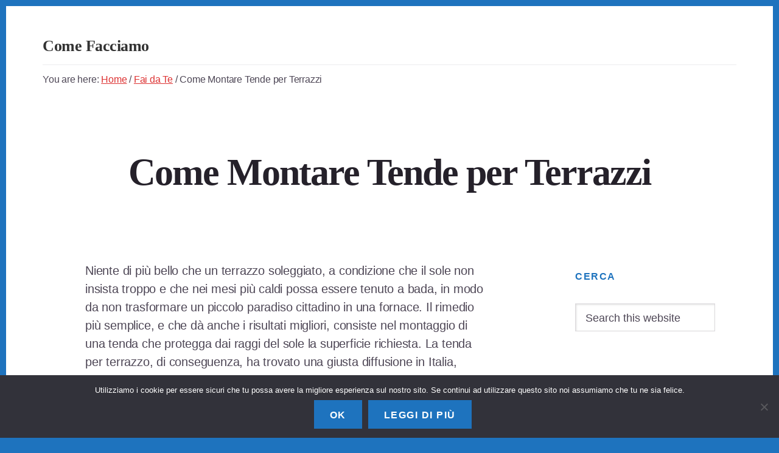

--- FILE ---
content_type: text/html; charset=UTF-8
request_url: https://comefacciamo.net/come-montare-tende-per-terrazzi
body_size: 12813
content:
<!DOCTYPE html><html lang="it-IT" prefix="og: https://ogp.me/ns#"><head ><meta charset="UTF-8" /><meta name="viewport" content="width=device-width, initial-scale=1" /><link media="all" href="https://comefacciamo.net/wp-content/cache/autoptimize/css/autoptimize_fb9145d46d479c6f06853de23decbe09.css" rel="stylesheet"><title>Come Montare Tende per Terrazzi</title><meta name="robots" content="follow, index, max-snippet:-1, max-video-preview:-1, max-image-preview:large"/><link rel="canonical" href="https://comefacciamo.net/come-montare-tende-per-terrazzi" /><meta property="og:locale" content="it_IT" /><meta property="og:type" content="article" /><meta property="og:title" content="Come Montare Tende per Terrazzi" /><meta property="og:description" content="Niente di più bello che un terrazzo soleggiato, a condizione che il sole non insista troppo e che nei mesi più caldi possa essere tenuto a bada, in modo da non trasformare un piccolo paradiso cittadino in una fornace. Il rimedio più semplice, e che dà anche i risultati migliori, consiste nel montaggio di una [&hellip;]" /><meta property="og:url" content="https://comefacciamo.net/come-montare-tende-per-terrazzi" /><meta property="og:site_name" content="Come Facciamo" /><meta property="article:section" content="Fai da Te" /><meta property="og:image" content="https://comefacciamo.net/wp-content/uploads/2022/10/terrazzi.jpg" /><meta property="og:image:secure_url" content="https://comefacciamo.net/wp-content/uploads/2022/10/terrazzi.jpg" /><meta property="og:image:width" content="690" /><meta property="og:image:height" content="1028" /><meta property="og:image:alt" content="Come Montare Tende per Terrazzi" /><meta property="og:image:type" content="image/jpeg" /><meta property="article:published_time" content="2023-07-14T16:28:23+00:00" /><meta name="twitter:card" content="summary_large_image" /><meta name="twitter:title" content="Come Montare Tende per Terrazzi" /><meta name="twitter:description" content="Niente di più bello che un terrazzo soleggiato, a condizione che il sole non insista troppo e che nei mesi più caldi possa essere tenuto a bada, in modo da non trasformare un piccolo paradiso cittadino in una fornace. Il rimedio più semplice, e che dà anche i risultati migliori, consiste nel montaggio di una [&hellip;]" /><meta name="twitter:image" content="https://comefacciamo.net/wp-content/uploads/2022/10/terrazzi.jpg" /><meta name="twitter:label1" content="Scritto da" /><meta name="twitter:data1" content="Roberto Nalini" /><meta name="twitter:label2" content="Tempo di lettura" /><meta name="twitter:data2" content="6 minuti" /> <script type="application/ld+json" class="rank-math-schema">{"@context":"https://schema.org","@graph":[{"@type":["Person","Organization"],"@id":"https://comefacciamo.net/#person","name":"Come Facciamo"},{"@type":"WebSite","@id":"https://comefacciamo.net/#website","url":"https://comefacciamo.net","name":"Come Facciamo","publisher":{"@id":"https://comefacciamo.net/#person"},"inLanguage":"it-IT"},{"@type":"ImageObject","@id":"https://comefacciamo.net/wp-content/uploads/2022/10/terrazzi.jpg","url":"https://comefacciamo.net/wp-content/uploads/2022/10/terrazzi.jpg","width":"200","height":"200","inLanguage":"it-IT"},{"@type":"WebPage","@id":"https://comefacciamo.net/come-montare-tende-per-terrazzi#webpage","url":"https://comefacciamo.net/come-montare-tende-per-terrazzi","name":"Come Montare Tende per Terrazzi","datePublished":"2023-07-14T16:28:23+00:00","dateModified":"2023-07-14T16:28:23+00:00","isPartOf":{"@id":"https://comefacciamo.net/#website"},"primaryImageOfPage":{"@id":"https://comefacciamo.net/wp-content/uploads/2022/10/terrazzi.jpg"},"inLanguage":"it-IT"},{"@type":"Person","@id":"https://comefacciamo.net/come-montare-tende-per-terrazzi#author","name":"Roberto Nalini","image":{"@type":"ImageObject","@id":"https://comefacciamo.net/wp-content/uploads/2023/05/roberto-nalini-150x150.jpg","url":"https://comefacciamo.net/wp-content/uploads/2023/05/roberto-nalini-150x150.jpg","caption":"Roberto Nalini","inLanguage":"it-IT"}},{"@type":"BlogPosting","headline":"Come Montare Tende per Terrazzi","datePublished":"2023-07-14T16:28:23+00:00","dateModified":"2023-07-14T16:28:23+00:00","author":{"@id":"https://comefacciamo.net/come-montare-tende-per-terrazzi#author","name":"Roberto Nalini"},"publisher":{"@id":"https://comefacciamo.net/#person"},"description":"Niente di pi\u00f9 bello che un terrazzo soleggiato, a condizione che il sole non insista troppo e che nei mesi pi\u00f9 caldi possa essere tenuto a bada, in modo da non trasformare un piccolo paradiso cittadino in una fornace. Il rimedio pi\u00f9 semplice, e che d\u00e0 anche i risultati migliori, consiste nel montaggio di una tenda che protegga dai raggi del sole la superficie richiesta. La tenda per terrazzo, di conseguenza, ha trovato una giusta diffusione in Italia, Paese di sole scottante e di terrazzi.","name":"Come Montare Tende per Terrazzi","@id":"https://comefacciamo.net/come-montare-tende-per-terrazzi#richSnippet","isPartOf":{"@id":"https://comefacciamo.net/come-montare-tende-per-terrazzi#webpage"},"image":{"@id":"https://comefacciamo.net/wp-content/uploads/2022/10/terrazzi.jpg"},"inLanguage":"it-IT","mainEntityOfPage":{"@id":"https://comefacciamo.net/come-montare-tende-per-terrazzi#webpage"}}]}</script> <link rel='dns-prefetch' href='//static.addtoany.com' /><link rel='dns-prefetch' href='//secure.gravatar.com' /><link rel='dns-prefetch' href='//stats.wp.com' /><link rel='dns-prefetch' href='//code.ionicframework.com' /><link rel='dns-prefetch' href='//v0.wordpress.com' /><link rel="alternate" type="application/rss+xml" title="Come Facciamo &raquo; Feed" href="https://comefacciamo.net/feed" /><link rel="alternate" title="oEmbed (JSON)" type="application/json+oembed" href="https://comefacciamo.net/wp-json/oembed/1.0/embed?url=https%3A%2F%2Fcomefacciamo.net%2Fcome-montare-tende-per-terrazzi" /><link rel="alternate" title="oEmbed (XML)" type="text/xml+oembed" href="https://comefacciamo.net/wp-json/oembed/1.0/embed?url=https%3A%2F%2Fcomefacciamo.net%2Fcome-montare-tende-per-terrazzi&#038;format=xml" /><link rel='stylesheet' id='ionicons-css' href='//code.ionicframework.com/ionicons/2.0.1/css/ionicons.min.css?ver=1.3.1' media='all' /> <script id="addtoany-core-js-before">window.a2a_config=window.a2a_config||{};a2a_config.callbacks=[];a2a_config.overlays=[];a2a_config.templates={};a2a_localize = {
	Share: "Condividi",
	Save: "Salva",
	Subscribe: "Abbonati",
	Email: "Email",
	Bookmark: "Segnalibro",
	ShowAll: "espandi",
	ShowLess: "comprimi",
	FindServices: "Trova servizi",
	FindAnyServiceToAddTo: "Trova subito un servizio da aggiungere",
	PoweredBy: "Powered by",
	ShareViaEmail: "Condividi via email",
	SubscribeViaEmail: "Iscriviti via email",
	BookmarkInYourBrowser: "Aggiungi ai segnalibri",
	BookmarkInstructions: "Premi Ctrl+D o \u2318+D per mettere questa pagina nei preferiti",
	AddToYourFavorites: "Aggiungi ai favoriti",
	SendFromWebOrProgram: "Invia da qualsiasi indirizzo email o programma di posta elettronica",
	EmailProgram: "Programma di posta elettronica",
	More: "Di più&#8230;",
	ThanksForSharing: "Grazie per la condivisione!",
	ThanksForFollowing: "Thanks for following!"
};


//# sourceURL=addtoany-core-js-before</script> <script defer async='async' src="https://static.addtoany.com/menu/page.js" id="addtoany-core-js"></script> <script src="https://comefacciamo.net/wp-includes/js/jquery/jquery.min.js?ver=3.7.1" id="jquery-core-js"></script> <script id="cookie-notice-front-js-before">var cnArgs = {"ajaxUrl":"https:\/\/comefacciamo.net\/wp-admin\/admin-ajax.php","nonce":"46aaca8a50","hideEffect":"none","position":"bottom","onScroll":false,"onScrollOffset":100,"onClick":false,"cookieName":"cookie_notice_accepted","cookieTime":2592000,"cookieTimeRejected":2592000,"globalCookie":false,"redirection":false,"cache":true,"revokeCookies":false,"revokeCookiesOpt":"automatic"};

//# sourceURL=cookie-notice-front-js-before</script> <link rel="https://api.w.org/" href="https://comefacciamo.net/wp-json/" /><link rel="alternate" title="JSON" type="application/json" href="https://comefacciamo.net/wp-json/wp/v2/posts/1489" /><meta name="generator" content="WordPress 6.9" /><link rel="pingback" href="https://comefacciamo.net/xmlrpc.php" /><link rel="icon" href="https://comefacciamo.net/wp-content/uploads/2022/10/cropped-comefacciamo-32x32.png" sizes="32x32" /><link rel="icon" href="https://comefacciamo.net/wp-content/uploads/2022/10/cropped-comefacciamo-192x192.png" sizes="192x192" /><link rel="apple-touch-icon" href="https://comefacciamo.net/wp-content/uploads/2022/10/cropped-comefacciamo-180x180.png" /><meta name="msapplication-TileImage" content="https://comefacciamo.net/wp-content/uploads/2022/10/cropped-comefacciamo-270x270.png" /></head><body data-rsssl=1 class="wp-singular post-template-default single single-post postid-1489 single-format-standard custom-background wp-embed-responsive wp-theme-genesis wp-child-theme-breakthrough-pro aawp-custom cookies-not-set header-full-width content-sidebar genesis-breadcrumbs-visible no-js" itemscope itemtype="https://schema.org/WebPage"> <script>//
	(function(){
		var c = document.body.classList;
		c.remove( 'no-js' );
		c.add( 'js' );
	})();
	//</script> <div class="site-container"><ul class="genesis-skip-link"><li><a href="#genesis-sidebar-primary" class="screen-reader-shortcut"> Skip to primary sidebar</a></li><li><a href="#breakthrough-page-title" class="screen-reader-shortcut"> Skip to content</a></li><li><a href="#footer" class="screen-reader-shortcut"> Skip to footer</a></li></ul><header class="site-header" itemscope itemtype="https://schema.org/WPHeader"><div class="wrap"><div class="title-area"><p class="site-title" itemprop="headline"><a href="https://comefacciamo.net/">Come Facciamo</a></p><p class="site-description" itemprop="description">Soluzioni Semplici a Problemi Quotidiani</p></div></div></header><div class="breadcrumb" itemscope itemtype="https://schema.org/BreadcrumbList">You are here: <span class="breadcrumb-link-wrap" itemprop="itemListElement" itemscope itemtype="https://schema.org/ListItem"><a class="breadcrumb-link" href="https://comefacciamo.net/" itemprop="item"><span class="breadcrumb-link-text-wrap" itemprop="name">Home</span></a><meta itemprop="position" content="1"></span> <span aria-label="breadcrumb separator">/</span> <span class="breadcrumb-link-wrap" itemprop="itemListElement" itemscope itemtype="https://schema.org/ListItem"><a class="breadcrumb-link" href="https://comefacciamo.net/category/fai-da-te" itemprop="item"><span class="breadcrumb-link-text-wrap" itemprop="name">Fai da Te</span></a><meta itemprop="position" content="2"></span> <span aria-label="breadcrumb separator">/</span> Come Montare Tende per Terrazzi</div><div class="site-inner"><div class="breakthrough-page-title" id="breakthrough-page-title"><div class="wrap"><header class="entry-header"><h1 class="entry-title" itemprop="headline">Come Montare Tende per Terrazzi</h1></header></div></div><div class="content-sidebar-wrap"><main class="content" id="genesis-content"><article class="post-1489 post type-post status-publish format-standard category-fai-da-te entry" aria-label="Come Montare Tende per Terrazzi" itemref="breakthrough-page-title" itemscope itemtype="https://schema.org/CreativeWork"><div class="entry-content" itemprop="text"><p>Niente di più bello che un terrazzo soleggiato, a condizione che il sole non insista troppo e che nei mesi più caldi possa essere tenuto a bada, in modo da non trasformare un piccolo paradiso cittadino in una fornace. Il rimedio più semplice, e che dà anche i risultati migliori, consiste nel montaggio di una tenda che protegga dai raggi del sole la superficie richiesta. La tenda per terrazzo, di conseguenza, ha trovato una giusta diffusione in Italia, Paese di sole scottante e di terrazzi.</p><p>Oltre a proteggere dal sole, tuttavia, una tenda può anche avere un effetto estetico e trasformare uno squallido balcone in un accogliente angolo per trascorrere le ore di riposo, consentendo anche di sfruttare meglio uno spazio a disposizione che, per scomodità o per impresentabilità, viene troppo sovente relegato a « magazzino » dove poter ammucchiare tutto ciò che non trova posto in casa.<br /> Scegliere una tenda per il terrazzo richiede posi due attenzioni: la prima riguardo al tipo di impianto, la seconda riguardo al colore e alla consistenza del tessuto (anche se le cosiddette « tele olona » hanno ormai avuto il sopravvento, e vengono utilizzate nella maggior parte dei casi). L&#8217;imbarazzo è davvero soltanto quello della scelta: sono tali e tanti i modelli disponibili sul mercato, che sicuramente è possibile trovare quello più adatto ad ogni nostra particolare esigenza.</p><div class="aawp"><table class="aawp-table"><thead><tr><th class="aawp-table__th-position">#</th><th class="aawp-table__th-thumb">Anteprima</th><th class="aawp-table__th-title">Prodotto</th><th class="aawp-table__th-pricing">Prezzo</th><th class="aawp-table__th-links"></th></tr></thead><tbody><tr class="aawp-product aawp-product--bestseller aawp-product--ribbon"  data-aawp-product-asin="B0C62BDJ13" data-aawp-product-id="31023" data-aawp-tracking-id="comefacciamo.net-21" data-aawp-product-title="Eurofirany GARDEN Tenda de Esterni con Passanti - 1 Pezzo Tende impermeabili per Terazze Tenda per Gazebo Pergolata Patio Balcone Protezione Solare e Privacy 155x220 cm Beige Chiaro"><td class="aawp-table__td-position" data-label="Bestseller n.">1</td><td class="aawp-table__td-thumb" data-label="Anteprima"> <a href="https://www.amazon.it/dp/B0C62BDJ13?tag=comefacciamo.net-21&linkCode=ogi&th=1&psc=1&keywords=tenda%20per%20terrazzo" title="Eurofirany GARDEN Tenda de Esterni con Passanti - 1 Pezzo. Tende impermeabili per Terazze, Tenda per Gazebo Pergolata Patio Balcone, Protezione Solare e Privacy, 155x220 cm, Beige Chiaro" rel="nofollow noopener sponsored" target="_blank"> <img decoding="async" class="aawp-product__img" src="https://m.media-amazon.com/images/I/41tUIjK5XWL._SL160_.jpg" alt="Eurofirany GARDEN Tenda de Esterni con Passanti - 1 Pezzo. Tende impermeabili per Terazze, Tenda per Gazebo Pergolata Patio Balcone, Protezione Solare e Privacy, 155x220 cm, Beige Chiaro"  /> </a></td><td class="aawp-table__td-title" data-label="Prodotto"> <a class="aawp-product__title" href="https://www.amazon.it/dp/B0C62BDJ13?tag=comefacciamo.net-21&linkCode=ogi&th=1&psc=1&keywords=tenda%20per%20terrazzo" title="Eurofirany GARDEN Tenda de Esterni con Passanti - 1 Pezzo. Tende impermeabili per Terazze, Tenda per Gazebo Pergolata Patio Balcone, Protezione Solare e Privacy, 155x220 cm, Beige Chiaro"
 rel="nofollow noopener sponsored" target="_blank">Eurofirany GARDEN Tenda de Esterni con Passanti - 1 Pezzo. Tende impermeabili per Terazze, Tenda per... </a></td><td class="aawp-table__td-pricing" data-label="Prezzo"> <span class="aawp-product__price">20,81 EUR</span><a href="https://www.amazon.it/gp/prime/?tag=comefacciamo.net-21" title="Amazon Prime" rel="nofollow noopener sponsored" target="_blank" class="aawp-check-prime"><img decoding="async" src="https://comefacciamo.net/wp-content/plugins/aawp/assets/img/icon-check-prime.svg" height="16" width="55" alt="Amazon Prime" /></a></td><td class="aawp-table__td-links" data-label="Link"> <a class="aawp-button aawp-button--buy aawp-button--icon aawp-button--icon-black" href="https://www.amazon.it/dp/B0C62BDJ13?tag=comefacciamo.net-21&#038;linkCode=ogi&#038;th=1&#038;psc=1&#038;keywords=tenda%20per%20terrazzo" title="Acquista su Amazon" target="_blank" rel="nofollow noopener sponsored">Acquista su Amazon</a></td></tr><tr class="aawp-product aawp-product--bestseller aawp-product--ribbon"  data-aawp-product-asin="B0C1SRHPRN" data-aawp-product-id="31024" data-aawp-tracking-id="comefacciamo.net-21" data-aawp-product-title="GEMITEX Tenda da sole RIGA GRIGIA 150x290CM COMPLETA DI OCCHIELLI E GANCI PER UNA SEMPLICE INSTALLAZIONE PROTEGGE LA TUA CASA DAL SOLE E CREA ZONE OMBREGGIATE Per villa campagna mare camping"><td class="aawp-table__td-position" data-label="Bestseller n.">2</td><td class="aawp-table__td-thumb" data-label="Anteprima"> <a href="https://www.amazon.it/dp/B0C1SRHPRN?tag=comefacciamo.net-21&linkCode=ogi&th=1&psc=1&keywords=tenda%20per%20terrazzo" title="GEMITEX Tenda da sole RIGA GRIGIA, 150x290CM, COMPLETA DI OCCHIELLI E GANCI PER UNA SEMPLICE INSTALLAZIONE. PROTEGGE LA TUA CASA DAL SOLE E CREA ZONE OMBREGGIATE. Per villa, campagna, mare, camping" rel="nofollow noopener sponsored" target="_blank"> <img decoding="async" class="aawp-product__img" src="https://m.media-amazon.com/images/I/51Efr+yPAXL._SL160_.jpg" alt="GEMITEX Tenda da sole RIGA GRIGIA, 150x290CM, COMPLETA DI OCCHIELLI E GANCI PER UNA SEMPLICE INSTALLAZIONE. PROTEGGE LA TUA CASA DAL SOLE E CREA ZONE OMBREGGIATE. Per villa, campagna, mare, camping"  /> </a></td><td class="aawp-table__td-title" data-label="Prodotto"> <a class="aawp-product__title" href="https://www.amazon.it/dp/B0C1SRHPRN?tag=comefacciamo.net-21&linkCode=ogi&th=1&psc=1&keywords=tenda%20per%20terrazzo" title="GEMITEX Tenda da sole RIGA GRIGIA, 150x290CM, COMPLETA DI OCCHIELLI E GANCI PER UNA SEMPLICE INSTALLAZIONE. PROTEGGE LA TUA CASA DAL SOLE E CREA ZONE OMBREGGIATE. Per villa, campagna, mare, camping"
 rel="nofollow noopener sponsored" target="_blank">GEMITEX Tenda da sole RIGA GRIGIA, 150x290CM, COMPLETA DI OCCHIELLI E GANCI PER UNA SEMPLICE... </a></td><td class="aawp-table__td-pricing" data-label="Prezzo"> <span class="aawp-product__price">123,35 EUR</span><a href="https://www.amazon.it/gp/prime/?tag=comefacciamo.net-21" title="Amazon Prime" rel="nofollow noopener sponsored" target="_blank" class="aawp-check-prime"><img decoding="async" src="https://comefacciamo.net/wp-content/plugins/aawp/assets/img/icon-check-prime.svg" height="16" width="55" alt="Amazon Prime" /></a></td><td class="aawp-table__td-links" data-label="Link"> <a class="aawp-button aawp-button--buy aawp-button--icon aawp-button--icon-black" href="https://www.amazon.it/dp/B0C1SRHPRN?tag=comefacciamo.net-21&#038;linkCode=ogi&#038;th=1&#038;psc=1&#038;keywords=tenda%20per%20terrazzo" title="Acquista su Amazon" target="_blank" rel="nofollow noopener sponsored">Acquista su Amazon</a></td></tr><tr class="aawp-product aawp-product--bestseller aawp-product--ribbon"  data-aawp-product-asin="B0FC2L49Q3" data-aawp-product-id="31025" data-aawp-tracking-id="comefacciamo.net-21" data-aawp-product-title="Corredocasa Tenda da Sole a Tinta Unita o Righe da Esterno - Ideale per Balcone Veranda Terrazzo terrazzino casa con Anelli e Ganci Tessuto Resistente  140L x 250A cm  1 Pannelli  Verde"><td class="aawp-table__td-position" data-label="Bestseller n.">3</td><td class="aawp-table__td-thumb" data-label="Anteprima"> <a href="https://www.amazon.it/dp/B0FC2L49Q3?tag=comefacciamo.net-21&linkCode=ogi&th=1&psc=1&keywords=tenda%20per%20terrazzo" title="Corredocasa Tenda da Sole a Tinta Unita o Righe da Esterno - Ideale per Balcone Veranda Terrazzo terrazzino casa con Anelli e Ganci Tessuto Resistente (140L x 250A cm (1 Pannelli), Verde)" rel="nofollow noopener sponsored" target="_blank"> <img decoding="async" class="aawp-product__img" src="https://m.media-amazon.com/images/I/51kiaNkObRL._SL160_.jpg" alt="Corredocasa Tenda da Sole a Tinta Unita o Righe da Esterno - Ideale per Balcone Veranda Terrazzo terrazzino casa con Anelli e Ganci Tessuto Resistente (140L x 250A cm (1 Pannelli), Verde)"  /> </a></td><td class="aawp-table__td-title" data-label="Prodotto"> <a class="aawp-product__title" href="https://www.amazon.it/dp/B0FC2L49Q3?tag=comefacciamo.net-21&linkCode=ogi&th=1&psc=1&keywords=tenda%20per%20terrazzo" title="Corredocasa Tenda da Sole a Tinta Unita o Righe da Esterno - Ideale per Balcone Veranda Terrazzo terrazzino casa con Anelli e Ganci Tessuto Resistente (140L x 250A cm (1 Pannelli), Verde)"
 rel="nofollow noopener sponsored" target="_blank">Corredocasa Tenda da Sole a Tinta Unita o Righe da Esterno - Ideale per Balcone Veranda Terrazzo... </a></td><td class="aawp-table__td-pricing" data-label="Prezzo"> <span class="aawp-product__price">11,90 EUR</span></td><td class="aawp-table__td-links" data-label="Link"> <a class="aawp-button aawp-button--buy aawp-button--icon aawp-button--icon-black" href="https://www.amazon.it/dp/B0FC2L49Q3?tag=comefacciamo.net-21&#038;linkCode=ogi&#038;th=1&#038;psc=1&#038;keywords=tenda%20per%20terrazzo" title="Acquista su Amazon" target="_blank" rel="nofollow noopener sponsored">Acquista su Amazon</a></td></tr><tr class="aawp-product aawp-product--bestseller aawp-product--ribbon"  data-aawp-product-asin="B07PTRPS1Q" data-aawp-product-id="31026" data-aawp-tracking-id="comefacciamo.net-21" data-aawp-product-title="Tata Home Tenda da Sole a Righe per Balcone Veranda o Terrazzo con Anelli e Ganci Tessuto Resistente da Esterno Misura cm 140x300 Colore Verde"><td class="aawp-table__td-position" data-label="Bestseller n.">4</td><td class="aawp-table__td-thumb" data-label="Anteprima"> <a href="https://www.amazon.it/dp/B07PTRPS1Q?tag=comefacciamo.net-21&linkCode=ogi&th=1&psc=1&keywords=tenda%20per%20terrazzo" title="Tata Home Tenda da Sole a Righe per Balcone Veranda o Terrazzo con Anelli e Ganci Tessuto Resistente da Esterno Misura cm 140x300 Colore Verde" rel="nofollow noopener sponsored" target="_blank"> <img decoding="async" class="aawp-product__img" src="https://m.media-amazon.com/images/I/41E7qfZjm6S._SL160_.jpg" alt="Tata Home Tenda da Sole a Righe per Balcone Veranda o Terrazzo con Anelli e Ganci Tessuto Resistente da Esterno Misura cm 140x300 Colore Verde"  /> </a></td><td class="aawp-table__td-title" data-label="Prodotto"> <a class="aawp-product__title" href="https://www.amazon.it/dp/B07PTRPS1Q?tag=comefacciamo.net-21&linkCode=ogi&th=1&psc=1&keywords=tenda%20per%20terrazzo" title="Tata Home Tenda da Sole a Righe per Balcone Veranda o Terrazzo con Anelli e Ganci Tessuto Resistente da Esterno Misura cm 140x300 Colore Verde"
 rel="nofollow noopener sponsored" target="_blank">Tata Home Tenda da Sole a Righe per Balcone Veranda o Terrazzo con Anelli e Ganci Tessuto Resistente... </a></td><td class="aawp-table__td-pricing" data-label="Prezzo"> <span class="aawp-product__price">12,90 EUR</span></td><td class="aawp-table__td-links" data-label="Link"> <a class="aawp-button aawp-button--buy aawp-button--icon aawp-button--icon-black" href="https://www.amazon.it/dp/B07PTRPS1Q?tag=comefacciamo.net-21&#038;linkCode=ogi&#038;th=1&#038;psc=1&#038;keywords=tenda%20per%20terrazzo" title="Acquista su Amazon" target="_blank" rel="nofollow noopener sponsored">Acquista su Amazon</a></td></tr><tr class="aawp-product aawp-product--bestseller aawp-product--ribbon"  data-aawp-product-asin="B0D4HP6L81" data-aawp-product-id="31027" data-aawp-tracking-id="comefacciamo.net-21" data-aawp-product-title="Tenda Sole Esterno Balcone Terrazzo Veranda Gazebo Portico con Anelli e Ganci per Applicazione Resistente e Lavabile 100% Poliestere Durevole Tinta Unita  145x250 MARRONE"><td class="aawp-table__td-position" data-label="Bestseller n.">5</td><td class="aawp-table__td-thumb" data-label="Anteprima"> <a href="https://www.amazon.it/dp/B0D4HP6L81?tag=comefacciamo.net-21&linkCode=ogi&th=1&psc=1&keywords=tenda%20per%20terrazzo" title="Tenda Sole Esterno Balcone Terrazzo Veranda Gazebo Portico con Anelli e Ganci per Applicazione, Resistente e Lavabile, 100% Poliestere Durevole, Tinta Unita (145x250, MARRONE)" rel="nofollow noopener sponsored" target="_blank"> <img decoding="async" class="aawp-product__img" src="https://m.media-amazon.com/images/I/31FEhmwa9nL._SL160_.jpg" alt="Tenda Sole Esterno Balcone Terrazzo Veranda Gazebo Portico con Anelli e Ganci per Applicazione, Resistente e Lavabile, 100% Poliestere Durevole, Tinta Unita (145x250, MARRONE)"  /> </a></td><td class="aawp-table__td-title" data-label="Prodotto"> <a class="aawp-product__title" href="https://www.amazon.it/dp/B0D4HP6L81?tag=comefacciamo.net-21&linkCode=ogi&th=1&psc=1&keywords=tenda%20per%20terrazzo" title="Tenda Sole Esterno Balcone Terrazzo Veranda Gazebo Portico con Anelli e Ganci per Applicazione, Resistente e Lavabile, 100% Poliestere Durevole, Tinta Unita (145x250, MARRONE)"
 rel="nofollow noopener sponsored" target="_blank">Tenda Sole Esterno Balcone Terrazzo Veranda Gazebo Portico con Anelli e Ganci per Applicazione,... </a></td><td class="aawp-table__td-pricing" data-label="Prezzo"> <span class="aawp-product__price">22,90 EUR</span><a href="https://www.amazon.it/gp/prime/?tag=comefacciamo.net-21" title="Amazon Prime" rel="nofollow noopener sponsored" target="_blank" class="aawp-check-prime"><img decoding="async" src="https://comefacciamo.net/wp-content/plugins/aawp/assets/img/icon-check-prime.svg" height="16" width="55" alt="Amazon Prime" /></a></td><td class="aawp-table__td-links" data-label="Link"> <a class="aawp-button aawp-button--buy aawp-button--icon aawp-button--icon-black" href="https://www.amazon.it/dp/B0D4HP6L81?tag=comefacciamo.net-21&#038;linkCode=ogi&#038;th=1&#038;psc=1&#038;keywords=tenda%20per%20terrazzo" title="Acquista su Amazon" target="_blank" rel="nofollow noopener sponsored">Acquista su Amazon</a></td></tr><tr class="aawp-product aawp-product--bestseller aawp-product--ribbon"  data-aawp-product-asin="B0C62DQ1G2" data-aawp-product-id="31028" data-aawp-tracking-id="comefacciamo.net-21" data-aawp-product-title="Eurofirany GARDEN Tenda da sole per esterni con passanti - 1 pezzo Tende da sole impermeabili per terrazze gazebo pergolato patio balcone protezione solare e privacy 155x220 cm colore  bianco"><td class="aawp-table__td-position" data-label="Bestseller n.">6</td><td class="aawp-table__td-thumb" data-label="Anteprima"> <a href="https://www.amazon.it/dp/B0C62DQ1G2?tag=comefacciamo.net-21&linkCode=ogi&th=1&psc=1&keywords=tenda%20per%20terrazzo" title="Eurofirany GARDEN Tenda da sole per esterni con passanti - 1 pezzo. Tende da sole impermeabili per terrazze, gazebo, pergolato, patio, balcone, protezione solare e privacy, 155x220 cm, colore: bianco" rel="nofollow noopener sponsored" target="_blank"> <img decoding="async" class="aawp-product__img" src="https://m.media-amazon.com/images/I/414mP4mgzOL._SL160_.jpg" alt="Eurofirany GARDEN Tenda da sole per esterni con passanti - 1 pezzo. Tende da sole impermeabili per terrazze, gazebo, pergolato, patio, balcone, protezione solare e privacy, 155x220 cm, colore: bianco"  /> </a></td><td class="aawp-table__td-title" data-label="Prodotto"> <a class="aawp-product__title" href="https://www.amazon.it/dp/B0C62DQ1G2?tag=comefacciamo.net-21&linkCode=ogi&th=1&psc=1&keywords=tenda%20per%20terrazzo" title="Eurofirany GARDEN Tenda da sole per esterni con passanti - 1 pezzo. Tende da sole impermeabili per terrazze, gazebo, pergolato, patio, balcone, protezione solare e privacy, 155x220 cm, colore: bianco"
 rel="nofollow noopener sponsored" target="_blank">Eurofirany GARDEN Tenda da sole per esterni con passanti - 1 pezzo. Tende da sole impermeabili per... </a></td><td class="aawp-table__td-pricing" data-label="Prezzo"> <span class="aawp-product__price">28,93 EUR</span><a href="https://www.amazon.it/gp/prime/?tag=comefacciamo.net-21" title="Amazon Prime" rel="nofollow noopener sponsored" target="_blank" class="aawp-check-prime"><img decoding="async" src="https://comefacciamo.net/wp-content/plugins/aawp/assets/img/icon-check-prime.svg" height="16" width="55" alt="Amazon Prime" /></a></td><td class="aawp-table__td-links" data-label="Link"> <a class="aawp-button aawp-button--buy aawp-button--icon aawp-button--icon-black" href="https://www.amazon.it/dp/B0C62DQ1G2?tag=comefacciamo.net-21&#038;linkCode=ogi&#038;th=1&#038;psc=1&#038;keywords=tenda%20per%20terrazzo" title="Acquista su Amazon" target="_blank" rel="nofollow noopener sponsored">Acquista su Amazon</a></td></tr><tr class="aawp-product aawp-product--ribbon aawp-product--sale aawp-product--bestseller"  data-aawp-product-asin="B0FCFQJNDT" data-aawp-product-id="31029" data-aawp-tracking-id="comefacciamo.net-21" data-aawp-product-title="Luci di Natale da Esterno Cascata 10m 400led Bianco Caldo e Colorate Tenda Luminosa Natale con RF Telecomando,11 Modalità Prolungabile,3 Timer Luci Natalizie per Balcone Tetto Terrazza"><td class="aawp-table__td-position" data-label="Bestseller n.">7</td><td class="aawp-table__td-thumb" data-label="Anteprima"> <a href="https://www.amazon.it/dp/B0FCFQJNDT?tag=comefacciamo.net-21&linkCode=ogi&th=1&psc=1&keywords=tenda%20per%20terrazzo" title="Luci di Natale da Esterno Cascata 10m 400led Bianco Caldo e Colorate, Tenda Luminosa Natale con RF Telecomando,11 Modalità, Prolungabile,3 Timer, Luci Natalizie per Balcone Tetto Terrazza" rel="nofollow noopener sponsored" target="_blank"> <img decoding="async" class="aawp-product__img" src="https://m.media-amazon.com/images/I/519YI2+K3iL._SL160_.jpg" alt="Luci di Natale da Esterno Cascata 10m 400led Bianco Caldo e Colorate, Tenda Luminosa Natale con RF Telecomando,11 Modalità, Prolungabile,3 Timer, Luci Natalizie per Balcone Tetto Terrazza"  /> </a></td><td class="aawp-table__td-title" data-label="Prodotto"> <a class="aawp-product__title" href="https://www.amazon.it/dp/B0FCFQJNDT?tag=comefacciamo.net-21&linkCode=ogi&th=1&psc=1&keywords=tenda%20per%20terrazzo" title="Luci di Natale da Esterno Cascata 10m 400led Bianco Caldo e Colorate, Tenda Luminosa Natale con RF Telecomando,11 Modalità, Prolungabile,3 Timer, Luci Natalizie per Balcone Tetto Terrazza"
 rel="nofollow noopener sponsored" target="_blank">Luci di Natale da Esterno Cascata 10m 400led Bianco Caldo e Colorate, Tenda Luminosa Natale con RF... </a></td><td class="aawp-table__td-pricing" data-label="Prezzo"> <span class="aawp-product__price">34,99 EUR</span><a href="https://www.amazon.it/gp/prime/?tag=comefacciamo.net-21" title="Amazon Prime" rel="nofollow noopener sponsored" target="_blank" class="aawp-check-prime"><img decoding="async" src="https://comefacciamo.net/wp-content/plugins/aawp/assets/img/icon-check-prime.svg" height="16" width="55" alt="Amazon Prime" /></a></td><td class="aawp-table__td-links" data-label="Link"> <a class="aawp-button aawp-button--buy aawp-button--icon aawp-button--icon-black" href="https://www.amazon.it/dp/B0FCFQJNDT?tag=comefacciamo.net-21&#038;linkCode=ogi&#038;th=1&#038;psc=1&#038;keywords=tenda%20per%20terrazzo" title="Acquista su Amazon" target="_blank" rel="nofollow noopener sponsored">Acquista su Amazon</a></td></tr><tr class="aawp-product aawp-product--bestseller aawp-product--ribbon"  data-aawp-product-asin="B0CYG4YTRK" data-aawp-product-id="31030" data-aawp-tracking-id="comefacciamo.net-21" data-aawp-product-title="JAMATA Tenda Vela Triangolare 300x300x430cm Telo Ombreggiante Impermeabile e Anti-UV 95% Tessuto Oxford di Alta Qualità Ideale per Giardino Balcone e Terrazza Include Kit di Montaggio con 3 Corde"><td class="aawp-table__td-position" data-label="Bestseller n.">8</td><td class="aawp-table__td-thumb" data-label="Anteprima"> <a href="https://www.amazon.it/dp/B0CYG4YTRK?tag=comefacciamo.net-21&linkCode=ogi&th=1&psc=1&keywords=tenda%20per%20terrazzo" title="JAMATA Tenda Vela Triangolare 300x300x430cm, Telo Ombreggiante Impermeabile e Anti-UV 95%, Tessuto Oxford di Alta Qualità, Ideale per Giardino, Balcone e Terrazza, Include Kit di Montaggio con 3 Corde" rel="nofollow noopener sponsored" target="_blank"> <img decoding="async" class="aawp-product__img" src="https://m.media-amazon.com/images/I/51UXDQQdbvL._SL160_.jpg" alt="JAMATA Tenda Vela Triangolare 300x300x430cm, Telo Ombreggiante Impermeabile e Anti-UV 95%, Tessuto Oxford di Alta Qualità, Ideale per Giardino, Balcone e Terrazza, Include Kit di Montaggio con 3 Corde"  /> </a></td><td class="aawp-table__td-title" data-label="Prodotto"> <a class="aawp-product__title" href="https://www.amazon.it/dp/B0CYG4YTRK?tag=comefacciamo.net-21&linkCode=ogi&th=1&psc=1&keywords=tenda%20per%20terrazzo" title="JAMATA Tenda Vela Triangolare 300x300x430cm, Telo Ombreggiante Impermeabile e Anti-UV 95%, Tessuto Oxford di Alta Qualità, Ideale per Giardino, Balcone e Terrazza, Include Kit di Montaggio con 3 Corde"
 rel="nofollow noopener sponsored" target="_blank">JAMATA Tenda Vela Triangolare 300x300x430cm, Telo Ombreggiante Impermeabile e Anti-UV 95%, Tessuto... </a></td><td class="aawp-table__td-pricing" data-label="Prezzo"> <span class="aawp-product__price"></span></td><td class="aawp-table__td-links" data-label="Link"> <a class="aawp-button aawp-button--buy aawp-button--icon aawp-button--icon-black" href="https://www.amazon.it/dp/B0CYG4YTRK?tag=comefacciamo.net-21&#038;linkCode=ogi&#038;th=1&#038;psc=1&#038;keywords=tenda%20per%20terrazzo" title="Acquista su Amazon" target="_blank" rel="nofollow noopener sponsored">Acquista su Amazon</a></td></tr><tr class="aawp-product aawp-product--bestseller aawp-product--ribbon"  data-aawp-product-asin="B0F1MQV5M7" data-aawp-product-id="31031" data-aawp-tracking-id="comefacciamo.net-21" data-aawp-product-title="LIFERUN Tenda a rullo da esterno,140x240 cm,Tenda verticale,balcone esterno,Protezione privacy,Protezione UV Impermeabile Balconi,Giardini terrazze,Grigio"><td class="aawp-table__td-position" data-label="Bestseller n.">9</td><td class="aawp-table__td-thumb" data-label="Anteprima"> <a href="https://www.amazon.it/dp/B0F1MQV5M7?tag=comefacciamo.net-21&linkCode=ogi&th=1&psc=1&keywords=tenda%20per%20terrazzo" title="LIFERUN Tenda a rullo da esterno,140x240 cm,Tenda verticale,balcone esterno,Protezione privacy,Protezione UV, Impermeabile, Balconi,Giardini, terrazze,Grigio" rel="nofollow noopener sponsored" target="_blank"> <img decoding="async" class="aawp-product__img" src="https://m.media-amazon.com/images/I/21hQX-cVWrL._SL160_.jpg" alt="LIFERUN Tenda a rullo da esterno,140x240 cm,Tenda verticale,balcone esterno,Protezione privacy,Protezione UV, Impermeabile, Balconi,Giardini, terrazze,Grigio"  /> </a></td><td class="aawp-table__td-title" data-label="Prodotto"> <a class="aawp-product__title" href="https://www.amazon.it/dp/B0F1MQV5M7?tag=comefacciamo.net-21&linkCode=ogi&th=1&psc=1&keywords=tenda%20per%20terrazzo" title="LIFERUN Tenda a rullo da esterno,140x240 cm,Tenda verticale,balcone esterno,Protezione privacy,Protezione UV, Impermeabile, Balconi,Giardini, terrazze,Grigio"
 rel="nofollow noopener sponsored" target="_blank">LIFERUN Tenda a rullo da esterno,140x240 cm,Tenda verticale,balcone esterno,Protezione... </a></td><td class="aawp-table__td-pricing" data-label="Prezzo"> <span class="aawp-product__price">39,99 EUR</span></td><td class="aawp-table__td-links" data-label="Link"> <a class="aawp-button aawp-button--buy aawp-button--icon aawp-button--icon-black" href="https://www.amazon.it/dp/B0F1MQV5M7?tag=comefacciamo.net-21&#038;linkCode=ogi&#038;th=1&#038;psc=1&#038;keywords=tenda%20per%20terrazzo" title="Acquista su Amazon" target="_blank" rel="nofollow noopener sponsored">Acquista su Amazon</a></td></tr><tr class="aawp-product aawp-product--bestseller aawp-product--ribbon"  data-aawp-product-asin="B0D7TMNWDG" data-aawp-product-id="31032" data-aawp-tracking-id="comefacciamo.net-21" data-aawp-product-title="Tenda Sole Strisce Esterno Balcone Terrazzo Veranda Gazebo Portico con Anelli e Ganci per Applicazione Resistente e Lavabile 100% Poliestere Durevole Tinta Righe  Verde_Bianco 290x290"><td class="aawp-table__td-position" data-label="Bestseller n.">10</td><td class="aawp-table__td-thumb" data-label="Anteprima"> <a href="https://www.amazon.it/dp/B0D7TMNWDG?tag=comefacciamo.net-21&linkCode=ogi&th=1&psc=1&keywords=tenda%20per%20terrazzo" title="Tenda Sole Strisce Esterno Balcone Terrazzo Veranda Gazebo Portico con Anelli e Ganci per Applicazione, Resistente e Lavabile, 100% Poliestere Durevole, Tinta Righe (Verde_Bianco, 290x290)" rel="nofollow noopener sponsored" target="_blank"> <img decoding="async" class="aawp-product__img" src="https://m.media-amazon.com/images/I/41kq0KNtlZL._SL160_.jpg" alt="Tenda Sole Strisce Esterno Balcone Terrazzo Veranda Gazebo Portico con Anelli e Ganci per Applicazione, Resistente e Lavabile, 100% Poliestere Durevole, Tinta Righe (Verde_Bianco, 290x290)"  /> </a></td><td class="aawp-table__td-title" data-label="Prodotto"> <a class="aawp-product__title" href="https://www.amazon.it/dp/B0D7TMNWDG?tag=comefacciamo.net-21&linkCode=ogi&th=1&psc=1&keywords=tenda%20per%20terrazzo" title="Tenda Sole Strisce Esterno Balcone Terrazzo Veranda Gazebo Portico con Anelli e Ganci per Applicazione, Resistente e Lavabile, 100% Poliestere Durevole, Tinta Righe (Verde_Bianco, 290x290)"
 rel="nofollow noopener sponsored" target="_blank">Tenda Sole Strisce Esterno Balcone Terrazzo Veranda Gazebo Portico con Anelli e Ganci per... </a></td><td class="aawp-table__td-pricing" data-label="Prezzo"> <span class="aawp-product__price">39,99 EUR</span><a href="https://www.amazon.it/gp/prime/?tag=comefacciamo.net-21" title="Amazon Prime" rel="nofollow noopener sponsored" target="_blank" class="aawp-check-prime"><img decoding="async" src="https://comefacciamo.net/wp-content/plugins/aawp/assets/img/icon-check-prime.svg" height="16" width="55" alt="Amazon Prime" /></a></td><td class="aawp-table__td-links" data-label="Link"> <a class="aawp-button aawp-button--buy aawp-button--icon aawp-button--icon-black" href="https://www.amazon.it/dp/B0D7TMNWDG?tag=comefacciamo.net-21&#038;linkCode=ogi&#038;th=1&#038;psc=1&#038;keywords=tenda%20per%20terrazzo" title="Acquista su Amazon" target="_blank" rel="nofollow noopener sponsored">Acquista su Amazon</a></td></tr></tbody></table></div><p>Tra i tipi più comuni di tende per terrazzo ci sono quelli a rullo, cioè quelli in cui la tenda è avvolta su un cilindro e viene srotolata soltanto quando si intende utilizzarla. Il meccanismo per l&#8217;innalzamento e l&#8217;abbassamento della tenda può essere a molla, ad arganello o elettrico.<br /> Non si dimentichi comunque la vecchia tenda ad anelli scorrevoli su una rotaia appesa al soffitto del terrazzo.</p><div id="toc_container" class="no_bullets"><p class="toc_title">Indice</p><ul class="toc_list"><li><a href="#Il_rullo_a_molla"><span class="toc_number toc_depth_1">1</span> Il rullo a molla</a></li><li><a href="#La_tenda_ad_argano"><span class="toc_number toc_depth_1">2</span> La tenda ad argano</a></li><li><a href="#Argano_elettrico"><span class="toc_number toc_depth_1">3</span> Argano elettrico</a></li><li><a href="#Tenda_a_soffietto"><span class="toc_number toc_depth_1">4</span> Tenda a soffietto</a></li><li><a href="#Altri_tipi"><span class="toc_number toc_depth_1">5</span> Altri tipi</a></li></ul></div><h2><span id="Il_rullo_a_molla">Il rullo a molla</span></h2><p>Risulta essere il tipo più semplice di tenda. Il suo principio è lo stesso della tenda avvolgibile per uso interno (nel capitolo dedicato agli avvolgibili si era già vista una applicazione per esterni a pagina 81). Una molla situata dentro il rullo o cilindro provvede alla tensione necessaria.<br /> Questo tipo di rullo, però, non deve necessariamente avere il saltarello per bloccare l&#8217;apertura della tenda nella posizione desiderata. Per l&#8217;uso da terrazzo, infatti, si presuppone che la tenda venga aperta completamente, fino a raggiungere i punti d&#8217;aggancio. Questi possono essere costituiti semplicemente dalla ringhiera del terrazzo, a cui si possono fissare i cordini di cui la tenda stessa è dotata e che servono per aprire tirando.<br /> Molto più comuni stanno invece diventando certi bracci metallici (in genere di alluminio anodizzato) facili da fissare alla ringhiera, e ai quali si aggancia la tenda. Il loro vantaggio è che in genere sono mobili, cioè facendo perno sul loro punto di fissaggio possono essere disposti in varie posizioni. In tal modo, se lasciati in verticale bloccano semplicemente la tenda, se invece sono fatti sporgere verso l&#8217;esterno del terrazzo -sanno alla tenda un&#8217;inclinazione verso l&#8217;esterno, con vantaggi non solo estetici, ma anche pratici (anche le gambe di chi sta seduto a tavola sul terrazzo saranno protette dal sole). Per ottenere un risultato soddisfacente è tuttavia necessario che il cordino della normale tenda a rullo sia sostituito con semplici gancetti, o anelli metallici, che possono essere facilmente cuciti al tessuto. Per tirare giù la tenda, in questo caso, è necessario l&#8217;uso di un attrezzo con uncino.<br /> Il rullo a molla è di facilissimo montaggio: basta infatti fissare alla parte inferiore del terrazzo sopra il vostro i due supporti del rullo, seguendo le istruzioni già ampiamente illustrate nel capitolo delle tende avvolgibili.</p><h2><span id="La_tenda_ad_argano">La tenda ad argano</span></h2><p>Il principio di base non cambia: la tenda è avvolta ad un rullo con una molla interna. Cambia il metodo di apertura e di fissaggio: anziché far scendere la tenda tirandola per il cordino o agganciandone gli anelli, che poi saranno fissati alla ringhiera o ad altri idonei attrezzi, l&#8217;abbassamento qui viene realizzato per mezzo di un piccolo argano, azionato da una manovella e da una stecca di ferro.<br /> L&#8217;argano, fissato al vertice della tenda, ai supporti del rullo, agisce su due bracci snodabili, che in posizione di riposo sono chiusi a compasso (fig. 1), e che vengono cosi aperti. Nella parte inferiore i due bracci sono agganciati a una traversina, che tira !a tenda. L&#8217;azione della molla nel rullo tende a opporre una certa resistenza a questo movimento, e in tal modo la superficie della tenda risulterà perfettamente tesa.</p><p><a href="https://comefacciamo.net/wp-content/uploads/2022/10/terrazzi.jpg"><img fetchpriority="high" decoding="async" class="alignnone size-full wp-image-1486" src="https://comefacciamo.net/wp-content/uploads/2022/10/terrazzi.jpg" alt="" width="690" height="1028" srcset="https://comefacciamo.net/wp-content/uploads/2022/10/terrazzi.jpg 690w, https://comefacciamo.net/wp-content/uploads/2022/10/terrazzi-201x300.jpg 201w, https://comefacciamo.net/wp-content/uploads/2022/10/terrazzi-687x1024.jpg 687w" sizes="(max-width: 690px) 100vw, 690px" /></a></p><p>In certi modelli è esattamente il contrario: i bracci danno una tensione continua, mentre il rullo (in questo caso senza molla) consente solo con il movimento impresso dall&#8217;argano di dare libertà a quella tensione. Il vantaggio di questo tipo è di non richiedere punti di bloccaggio nella parte inferiore; la stessa inclinazione della tenda è dovuta alla posizione dei bracci, i quali vengono fissati a supporti che offrono, mediante una serie di fori in diverse posizioni, la possibilità di modificare l&#8217;angolatura secondo la necessità.<br /> Il sistema ad arganello con i bracci snodabili è quello maggiormente adatto a terrazzi esposti ai venti. L&#8217;unica manutenzione necessaria consiste nella regolare lubrificazione dell&#8217;arganello e, se non sono di nylon, dei giunti dei bracci snodabili. Per protezione dalla ruggine questi sono in genere di alluminio anodizzato, come la maggior parte degli accessori di queste tende.</p><h2><span id="Argano_elettrico">Argano elettrico</span></h2><p>Non si tratta, propriamente, di un sistema diverso; si tratta dell&#8217;addizione di una comodità al tipo di tenda appena illustrato. Si tratta, in pratica, di far funzionare con un motorino elettrico, anziché con una manovella, l&#8217;arganello che alza e abbassa la tenda agendo sui bracci snodabili. Consente il montaggio di tende più grandi e più pesanti. La manutenzione comprende, oltre alla lubrificazione delle parti mobili, quella del motorino elettrico, applicato in genere a una estremità del rullo o, in alcuni modelli, all&#8217;interno del rullo stesso.</p><h2><span id="Tenda_a_soffietto">Tenda a soffietto</span></h2><p>Risulta essere quella che tutti conosciamo per averla vista migliaia di volte davanti a negozi. Consiste in una serie di supporti metallici che, facendo perno su un punto della parete corrispondente al punto inferiore raggiungibile dalla tenda aperta, si aprono e chiudono con l&#8217;uso di un arganello, portando con sé il tessuto che è fissato ad ogni elemento e alle sbarre che uniscono gli elementi equivalenti dalle due parti.<br /> All&#8217;atto pratico il funzionamento è come quello della normale tenda ad argano. L&#8217;unico effetto diverso è da un punto di vista estetico: la tenda non risulterà perfettamente tesa a meno che non sia completamente aperta, e anche in questo caso non sarà piatta ma avrà una forma tipicamente bombata, a coste. Fare attenzione a non « pizzicare » il tessuto fra i supporti di metallo, per non danneggiarlo.</p><p><a href="https://comefacciamo.net/wp-content/uploads/2022/10/terrazzi1.jpg"><img decoding="async" class="alignnone size-full wp-image-1485" src="https://comefacciamo.net/wp-content/uploads/2022/10/terrazzi1.jpg" alt="" width="336" height="620" srcset="https://comefacciamo.net/wp-content/uploads/2022/10/terrazzi1.jpg 336w, https://comefacciamo.net/wp-content/uploads/2022/10/terrazzi1-163x300.jpg 163w" sizes="(max-width: 336px) 100vw, 336px" /></a></p><h2><span id="Altri_tipi">Altri tipi</span></h2><p>Non è necessario che, per ripararsi dal sole, sia sempre montata una tenda a falda tesa; può essere sufficiente una normale tenda ad anelli, che scorra su una rotaia appesa al soffitto del terrazzo. Se il terrazzo non ha soffitto, cioè se non c&#8217;è un analogo terrazzo al piano superiore, la rotaia può essere appesa al muro; in tal caso la tenda, anziché pendere verticalmente, cadrà di sbieco. È importante dotare la tenda, che penderà esternamente alla ringhiera del terrazzo (altrimenti non starà bene allargata) di una serie di cinghiette con cui potrà essere fissata alle sbarre della ringhiera, o anche per tenerla aperta e lasciare entrare, dove non batta il sole, un po&#8217; d&#8217;aria. È consigliabile, nella scelta della rotaia, optare per un tipo di metallo resistente alle intemperie (come l&#8217;alluminio). Risulta essere consigliabile anche usare un tessuto piuttosto resistente, del tipo generalmente usato per esterni, ma non troppo pesante.</p><div class="addtoany_share_save_container addtoany_content addtoany_content_bottom"><div class="a2a_kit a2a_kit_size_32 addtoany_list" data-a2a-url="https://comefacciamo.net/come-montare-tende-per-terrazzi" data-a2a-title="Come Montare Tende per Terrazzi"><a class="a2a_button_facebook" href="https://www.addtoany.com/add_to/facebook?linkurl=https%3A%2F%2Fcomefacciamo.net%2Fcome-montare-tende-per-terrazzi&amp;linkname=Come%20Montare%20Tende%20per%20Terrazzi" title="Facebook" rel="nofollow noopener" target="_blank"></a><a class="a2a_button_twitter" href="https://www.addtoany.com/add_to/twitter?linkurl=https%3A%2F%2Fcomefacciamo.net%2Fcome-montare-tende-per-terrazzi&amp;linkname=Come%20Montare%20Tende%20per%20Terrazzi" title="Twitter" rel="nofollow noopener" target="_blank"></a><a class="a2a_button_pinterest" href="https://www.addtoany.com/add_to/pinterest?linkurl=https%3A%2F%2Fcomefacciamo.net%2Fcome-montare-tende-per-terrazzi&amp;linkname=Come%20Montare%20Tende%20per%20Terrazzi" title="Pinterest" rel="nofollow noopener" target="_blank"></a><a class="a2a_button_email" href="https://www.addtoany.com/add_to/email?linkurl=https%3A%2F%2Fcomefacciamo.net%2Fcome-montare-tende-per-terrazzi&amp;linkname=Come%20Montare%20Tende%20per%20Terrazzi" title="Email" rel="nofollow noopener" target="_blank"></a><a class="a2a_dd addtoany_share_save addtoany_share" href="https://www.addtoany.com/share"></a></div></div><div class="crp_related     crp-text-only"><h3>Articoli Simili</h3><ul><li><a href="https://comefacciamo.net/riloghe-per-le-tende-scelta-e-montaggio"     class="crp_link post-1473"><span class="crp_title">Riloghe per le Tende - Scelta e Montaggio</span></a></li><li><a href="https://comefacciamo.net/tende-veneziane-montaggio-e-manutenzione"     class="crp_link post-1494"><span class="crp_title">Tende Veneziane - Montaggio e Manutenzione</span></a></li><li><a href="https://comefacciamo.net/come-montare-tende-di-giunco"     class="crp_link post-1491"><span class="crp_title">Come Montare Tende di Giunco</span></a></li><li><a href="https://comefacciamo.net/manutenzione-dei-mobili-in-legno-come-togliere-ammaccature-bruciature-e-macchine"     class="crp_link post-1509"><span class="crp_title">Manutenzione dei Mobili in Legno - Come Togliere&hellip;</span></a></li><li><a href="https://comefacciamo.net/come-pulire-e-aggiustare-oggetti-in-metallo"     class="crp_link post-1439"><span class="crp_title">Come Pulire e Aggiustare Oggetti in Metallo</span></a></li></ul><div class="crp_clear"></div></div></div><footer class="entry-footer"></footer></article><section class="author-box" itemprop="author" itemscope itemtype="https://schema.org/Person"><img src="https://comefacciamo.net/wp-content/uploads/2023/05/roberto-nalini-150x150.jpg" width="84" height="84" srcset="https://comefacciamo.net/wp-content/uploads/2023/05/roberto-nalini.jpg 2x" alt="Roberto Nalini" class="avatar avatar-84 wp-user-avatar wp-user-avatar-84 alignnone photo" /><h4 class="author-box-title">About <span itemprop="name">Roberto Nalini</span></h4><div class="author-box-content" itemprop="description"><p>Roberto Nalini è un appassionato di fai da te, riparazioni casalinghe e progetti creativi che ha sempre avuto una grande passione per il lavoro manuale e l'arte del sapersi arrangiare. Sul sito Roberto pubblica regolarmente guide dettagliate e tutorial su come eseguire lavori di fai da te e riparazioni casalinghe. Il suo obiettivo principale è quello di aiutare gli appassionati di fai da te, sia principianti che esperti, a realizzare progetti creativi e funzionali con facilità e sicurezza.</p></div></section></main><aside class="sidebar sidebar-primary widget-area" role="complementary" aria-label="Primary Sidebar" itemscope itemtype="https://schema.org/WPSideBar" id="genesis-sidebar-primary"><h2 class="genesis-sidebar-title screen-reader-text">Primary Sidebar</h2><section id="search-3" class="widget widget_search"><div class="widget-wrap"><h3 class="widgettitle widget-title">Cerca</h3><form class="search-form" method="get" action="https://comefacciamo.net/" role="search" itemprop="potentialAction" itemscope itemtype="https://schema.org/SearchAction"><label class="search-form-label screen-reader-text" for="searchform-1">Search this website</label><input class="search-form-input" type="search" name="s" id="searchform-1" placeholder="Search this website" itemprop="query-input"><input class="search-form-submit" type="submit" value="Search"><meta content="https://comefacciamo.net/?s={s}" itemprop="target"></form></div></section><section id="categories-3" class="widget widget_categories"><div class="widget-wrap"><h3 class="widgettitle widget-title">Categorie</h3><ul><li class="cat-item cat-item-23"><a href="https://comefacciamo.net/category/attrezzatura">Attrezzatura</a></li><li class="cat-item cat-item-24"><a href="https://comefacciamo.net/category/consumatori">Consumatori</a></li><li class="cat-item cat-item-22"><a href="https://comefacciamo.net/category/fai-da-te">Fai da Te</a></li><li class="cat-item cat-item-20"><a href="https://comefacciamo.net/category/manutenzione">Manutenzione</a></li><li class="cat-item cat-item-21"><a href="https://comefacciamo.net/category/riparazioni">Riparazioni</a></li></ul></div></section></aside></div></div><div id="footer" class="footer-widgets"><h2 class="genesis-sidebar-title screen-reader-text">Footer</h2><div class="flexible-widgets widget-area  widget-halves"><div class="wrap"><section id="text-2" class="widget widget_text"><div class="widget-wrap"><div class="textwidget"><p>IL SITO PARTECIPA A PROGRAMMI DI AFFILIAZIONE COME IL PROGRAMMA AFFILIAZIONE AMAZON EU, UN PROGRAMMA DI AFFILIAZIONE CHE PERMETTE AI SITI WEB DI PERCEPIRE UNA COMMISSIONE PUBBLICITARIA PUBBLICIZZANDO E FORNENDO LINK AL SITO AMAZON.IT. IN QUALITÀ DI AFFILIATO AMAZON, IL PRESENTE SITO RICEVE UN GUADAGNO PER CIASCUN ACQUISTO IDONEO.</p></div></div></section><section id="pages-3" class="widget widget_pages"><div class="widget-wrap"><h3 class="widgettitle widget-title">Informazioni</h3><ul><li class="page_item page-item-10"><a href="https://comefacciamo.net/contatti">Contatti</a></li><li class="page_item page-item-12"><a href="https://comefacciamo.net/cookie-policy">Cookie Policy</a></li><li class="page_item page-item-14"><a href="https://comefacciamo.net/privacy">Privacy</a></li></ul></div></section></div></div></div><footer class="site-footer" itemscope itemtype="https://schema.org/WPFooter"><div class="wrap"></div></footer></div><script type="speculationrules">{"prefetch":[{"source":"document","where":{"and":[{"href_matches":"/*"},{"not":{"href_matches":["/wp-*.php","/wp-admin/*","/wp-content/uploads/*","/wp-content/*","/wp-content/plugins/*","/wp-content/themes/breakthrough-pro/*","/wp-content/themes/genesis/*","/*\\?(.+)"]}},{"not":{"selector_matches":"a[rel~=\"nofollow\"]"}},{"not":{"selector_matches":".no-prefetch, .no-prefetch a"}}]},"eagerness":"conservative"}]}</script> <div style="display:none"><div class="grofile-hash-map-784688f8320295e834b38072bfb7444f"></div></div> <script async='async' src="https://comefacciamo.net/wp-includes/js/dist/hooks.min.js?ver=dd5603f07f9220ed27f1" id="wp-hooks-js"></script> <script async='async' src="https://comefacciamo.net/wp-includes/js/dist/i18n.min.js?ver=c26c3dc7bed366793375" id="wp-i18n-js"></script> <script id="wp-i18n-js-after">wp.i18n.setLocaleData( { 'text direction\u0004ltr': [ 'ltr' ] } );
//# sourceURL=wp-i18n-js-after</script> <script id="contact-form-7-js-translations">( function( domain, translations ) {
	var localeData = translations.locale_data[ domain ] || translations.locale_data.messages;
	localeData[""].domain = domain;
	wp.i18n.setLocaleData( localeData, domain );
} )( "contact-form-7", {"translation-revision-date":"2026-01-14 20:31:08+0000","generator":"GlotPress\/4.0.3","domain":"messages","locale_data":{"messages":{"":{"domain":"messages","plural-forms":"nplurals=2; plural=n != 1;","lang":"it"},"This contact form is placed in the wrong place.":["Questo modulo di contatto \u00e8 posizionato nel posto sbagliato."],"Error:":["Errore:"]}},"comment":{"reference":"includes\/js\/index.js"}} );
//# sourceURL=contact-form-7-js-translations</script> <script id="contact-form-7-js-before">var wpcf7 = {
    "api": {
        "root": "https:\/\/comefacciamo.net\/wp-json\/",
        "namespace": "contact-form-7\/v1"
    },
    "cached": 1
};
//# sourceURL=contact-form-7-js-before</script> <script id="toc-front-js-extra">var tocplus = {"visibility_show":"show","visibility_hide":"hide","width":"Auto"};
//# sourceURL=toc-front-js-extra</script> <script id="breakthrough-pro-responsive-menu-js-extra">var genesis_responsive_menu = {"mainMenu":"Menu","menuIconClass":"ionicons-before ion-ios-drag","subMenu":"Submenu","subMenuIconClass":"ionicons-before ion-ios-arrow-down","menuClasses":{"others":[".nav-primary"]}};
//# sourceURL=breakthrough-pro-responsive-menu-js-extra</script> <script id="breakthrough-pro-match-height-js-after">jQuery(document).ready( function() { jQuery( '.half-width-entries .content .entry, .flexible-widgets .entry, .pricing-table > div' ).matchHeight(); });
//# sourceURL=breakthrough-pro-match-height-js-after</script> <script async='async' src="https://secure.gravatar.com/js/gprofiles.js?ver=202603" id="grofiles-cards-js"></script> <script id="wpgroho-js-extra">var WPGroHo = {"my_hash":""};
//# sourceURL=wpgroho-js-extra</script> <script id="jetpack-stats-js-before">_stq = window._stq || [];
_stq.push([ "view", JSON.parse("{\"v\":\"ext\",\"blog\":\"211122212\",\"post\":\"1489\",\"tz\":\"0\",\"srv\":\"comefacciamo.net\",\"j\":\"1:15.3.1\"}") ]);
_stq.push([ "clickTrackerInit", "211122212", "1489" ]);
//# sourceURL=jetpack-stats-js-before</script> <script async='async' src="https://stats.wp.com/e-202603.js" id="jetpack-stats-js" defer data-wp-strategy="defer"></script> <div id="cookie-notice" role="dialog" class="cookie-notice-hidden cookie-revoke-hidden cn-position-bottom" aria-label="Cookie Notice" style="background-color: rgba(50,50,58,1);"><div class="cookie-notice-container" style="color: #fff"><span id="cn-notice-text" class="cn-text-container">Utilizziamo i cookie per essere sicuri che tu possa avere la migliore esperienza sul nostro sito. Se continui ad utilizzare questo sito noi assumiamo che tu ne sia felice.</span><span id="cn-notice-buttons" class="cn-buttons-container"><button id="cn-accept-cookie" data-cookie-set="accept" class="cn-set-cookie cn-button cn-button-custom button" aria-label="Ok">Ok</button><button data-link-url="https://comefacciamo.net/cookie-policy" data-link-target="_blank" id="cn-more-info" class="cn-more-info cn-button cn-button-custom button" aria-label="Leggi di più">Leggi di più</button></span><button type="button" id="cn-close-notice" data-cookie-set="accept" class="cn-close-icon" aria-label="No"></button></div></div> <script  async='async' src="https://comefacciamo.net/wp-content/cache/autoptimize/js/autoptimize_23db56ebfe939d0197e783b6b15f11ef.js"></script></body></html>

<!-- Page cached by LiteSpeed Cache 7.7 on 2026-01-15 20:54:36 -->